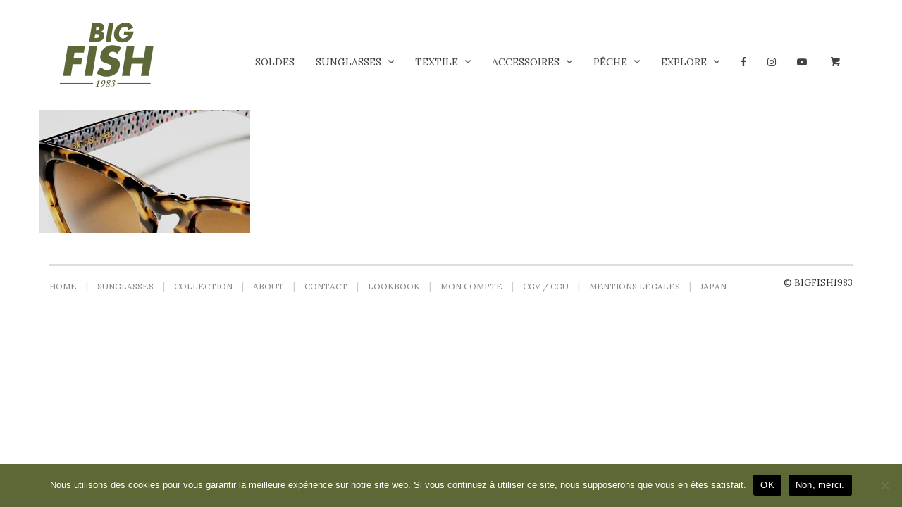

--- FILE ---
content_type: text/html; charset=UTF-8
request_url: https://www.bigfish1983.com/?attachment_id=2311
body_size: 16226
content:
<!DOCTYPE html>
<html lang="fr-FR">
<head>
	<meta charset="UTF-8">
	<meta http-equiv="X-UA-Compatible" content="IE=edge" />

	<meta name="viewport" content="width=device-width, initial-scale=1, maximum-scale=2, user-scalable=yes">

	<meta name='robots' content='index, follow, max-image-preview:large, max-snippet:-1, max-video-preview:-1' />
	<style>img:is([sizes="auto" i], [sizes^="auto," i]) { contain-intrinsic-size: 3000px 1500px }</style>
	
<!-- Google Tag Manager by PYS -->
    <script data-cfasync="false" data-pagespeed-no-defer>
	    window.dataLayerPYS = window.dataLayerPYS || [];
	</script>
<!-- End Google Tag Manager by PYS -->
	<!-- This site is optimized with the Yoast SEO plugin v25.5 - https://yoast.com/wordpress/plugins/seo/ -->
	<title>fario-01-green-bigfish1983-1200x700 - bigfish1983</title>
	<link rel="canonical" href="https://www.bigfish1983.com/" />
	<meta property="og:locale" content="fr_FR" />
	<meta property="og:type" content="article" />
	<meta property="og:title" content="fario-01-green-bigfish1983-1200x700 - bigfish1983" />
	<meta property="og:url" content="https://www.bigfish1983.com/" />
	<meta property="og:site_name" content="bigfish1983" />
	<meta property="og:image" content="https://www.bigfish1983.com" />
	<meta property="og:image:width" content="1200" />
	<meta property="og:image:height" content="700" />
	<meta property="og:image:type" content="image/jpeg" />
	<meta name="twitter:card" content="summary_large_image" />
	<script type="application/ld+json" class="yoast-schema-graph">{"@context":"https://schema.org","@graph":[{"@type":"WebPage","@id":"https://www.bigfish1983.com/","url":"https://www.bigfish1983.com/","name":"fario-01-green-bigfish1983-1200x700 - bigfish1983","isPartOf":{"@id":"https://www.bigfish1983.com/#website"},"primaryImageOfPage":{"@id":"https://www.bigfish1983.com/#primaryimage"},"image":{"@id":"https://www.bigfish1983.com/#primaryimage"},"thumbnailUrl":"https://www.bigfish1983.com/wp-content/uploads/2014/05/fario-01-green-bigfish1983-1200x700.jpg","datePublished":"2016-02-24T11:19:16+00:00","breadcrumb":{"@id":"https://www.bigfish1983.com/#breadcrumb"},"inLanguage":"fr-FR","potentialAction":[{"@type":"ReadAction","target":["https://www.bigfish1983.com/"]}]},{"@type":"ImageObject","inLanguage":"fr-FR","@id":"https://www.bigfish1983.com/#primaryimage","url":"https://www.bigfish1983.com/wp-content/uploads/2014/05/fario-01-green-bigfish1983-1200x700.jpg","contentUrl":"https://www.bigfish1983.com/wp-content/uploads/2014/05/fario-01-green-bigfish1983-1200x700.jpg","width":1200,"height":700},{"@type":"BreadcrumbList","@id":"https://www.bigfish1983.com/#breadcrumb","itemListElement":[{"@type":"ListItem","position":1,"name":"Accueil","item":"https://www.bigfish1983.com/"},{"@type":"ListItem","position":2,"name":"Fario Trout Round &#8211; Acétate Natural Turtle","item":"https://www.bigfish1983.com/produit/fario-trout-round-acetate-natural-turtle/"},{"@type":"ListItem","position":3,"name":"fario-01-green-bigfish1983-1200&#215;700"}]},{"@type":"WebSite","@id":"https://www.bigfish1983.com/#website","url":"https://www.bigfish1983.com/","name":"bigfish1983","description":"Vente de lunettes polarisantes et accessoires de pêche au leurre et mouche","potentialAction":[{"@type":"SearchAction","target":{"@type":"EntryPoint","urlTemplate":"https://www.bigfish1983.com/?s={search_term_string}"},"query-input":{"@type":"PropertyValueSpecification","valueRequired":true,"valueName":"search_term_string"}}],"inLanguage":"fr-FR"}]}</script>
	<!-- / Yoast SEO plugin. -->


<link rel='dns-prefetch' href='//fonts.googleapis.com' />
<link rel='dns-prefetch' href='//www.googletagmanager.com' />
		<!-- This site uses the Google Analytics by ExactMetrics plugin v8.11.1 - Using Analytics tracking - https://www.exactmetrics.com/ -->
							<script src="//www.googletagmanager.com/gtag/js?id=G-GVTR3MNWFJ"  data-cfasync="false" data-wpfc-render="false" type="text/javascript" async></script>
			<script data-cfasync="false" data-wpfc-render="false" type="text/javascript">
				var em_version = '8.11.1';
				var em_track_user = true;
				var em_no_track_reason = '';
								var ExactMetricsDefaultLocations = {"page_location":"https:\/\/www.bigfish1983.com\/?attachment_id=2311"};
								if ( typeof ExactMetricsPrivacyGuardFilter === 'function' ) {
					var ExactMetricsLocations = (typeof ExactMetricsExcludeQuery === 'object') ? ExactMetricsPrivacyGuardFilter( ExactMetricsExcludeQuery ) : ExactMetricsPrivacyGuardFilter( ExactMetricsDefaultLocations );
				} else {
					var ExactMetricsLocations = (typeof ExactMetricsExcludeQuery === 'object') ? ExactMetricsExcludeQuery : ExactMetricsDefaultLocations;
				}

								var disableStrs = [
										'ga-disable-G-GVTR3MNWFJ',
									];

				/* Function to detect opted out users */
				function __gtagTrackerIsOptedOut() {
					for (var index = 0; index < disableStrs.length; index++) {
						if (document.cookie.indexOf(disableStrs[index] + '=true') > -1) {
							return true;
						}
					}

					return false;
				}

				/* Disable tracking if the opt-out cookie exists. */
				if (__gtagTrackerIsOptedOut()) {
					for (var index = 0; index < disableStrs.length; index++) {
						window[disableStrs[index]] = true;
					}
				}

				/* Opt-out function */
				function __gtagTrackerOptout() {
					for (var index = 0; index < disableStrs.length; index++) {
						document.cookie = disableStrs[index] + '=true; expires=Thu, 31 Dec 2099 23:59:59 UTC; path=/';
						window[disableStrs[index]] = true;
					}
				}

				if ('undefined' === typeof gaOptout) {
					function gaOptout() {
						__gtagTrackerOptout();
					}
				}
								window.dataLayerPYS = window.dataLayerPYS || [];

				window.ExactMetricsDualTracker = {
					helpers: {},
					trackers: {},
				};
				if (em_track_user) {
					function __gtagDataLayer() {
						dataLayer.push(arguments);
					}

					function __gtagTracker(type, name, parameters) {
						if (!parameters) {
							parameters = {};
						}

						if (parameters.send_to) {
							__gtagDataLayer.apply(null, arguments);
							return;
						}

						if (type === 'event') {
														parameters.send_to = exactmetrics_frontend.v4_id;
							var hookName = name;
							if (typeof parameters['event_category'] !== 'undefined') {
								hookName = parameters['event_category'] + ':' + name;
							}

							if (typeof ExactMetricsDualTracker.trackers[hookName] !== 'undefined') {
								ExactMetricsDualTracker.trackers[hookName](parameters);
							} else {
								__gtagDataLayer('event', name, parameters);
							}
							
						} else {
							__gtagDataLayer.apply(null, arguments);
						}
					}

					__gtagTracker('js', new Date());
					__gtagTracker('set', {
						'developer_id.dNDMyYj': true,
											});
					if ( ExactMetricsLocations.page_location ) {
						__gtagTracker('set', ExactMetricsLocations);
					}
										__gtagTracker('config', 'G-GVTR3MNWFJ', {"forceSSL":"true"} );
										window.gtag = __gtagTracker;										(function () {
						/* https://developers.google.com/analytics/devguides/collection/analyticsjs/ */
						/* ga and __gaTracker compatibility shim. */
						var noopfn = function () {
							return null;
						};
						var newtracker = function () {
							return new Tracker();
						};
						var Tracker = function () {
							return null;
						};
						var p = Tracker.prototype;
						p.get = noopfn;
						p.set = noopfn;
						p.send = function () {
							var args = Array.prototype.slice.call(arguments);
							args.unshift('send');
							__gaTracker.apply(null, args);
						};
						var __gaTracker = function () {
							var len = arguments.length;
							if (len === 0) {
								return;
							}
							var f = arguments[len - 1];
							if (typeof f !== 'object' || f === null || typeof f.hitCallback !== 'function') {
								if ('send' === arguments[0]) {
									var hitConverted, hitObject = false, action;
									if ('event' === arguments[1]) {
										if ('undefined' !== typeof arguments[3]) {
											hitObject = {
												'eventAction': arguments[3],
												'eventCategory': arguments[2],
												'eventLabel': arguments[4],
												'value': arguments[5] ? arguments[5] : 1,
											}
										}
									}
									if ('pageview' === arguments[1]) {
										if ('undefined' !== typeof arguments[2]) {
											hitObject = {
												'eventAction': 'page_view',
												'page_path': arguments[2],
											}
										}
									}
									if (typeof arguments[2] === 'object') {
										hitObject = arguments[2];
									}
									if (typeof arguments[5] === 'object') {
										Object.assign(hitObject, arguments[5]);
									}
									if ('undefined' !== typeof arguments[1].hitType) {
										hitObject = arguments[1];
										if ('pageview' === hitObject.hitType) {
											hitObject.eventAction = 'page_view';
										}
									}
									if (hitObject) {
										action = 'timing' === arguments[1].hitType ? 'timing_complete' : hitObject.eventAction;
										hitConverted = mapArgs(hitObject);
										__gtagTracker('event', action, hitConverted);
									}
								}
								return;
							}

							function mapArgs(args) {
								var arg, hit = {};
								var gaMap = {
									'eventCategory': 'event_category',
									'eventAction': 'event_action',
									'eventLabel': 'event_label',
									'eventValue': 'event_value',
									'nonInteraction': 'non_interaction',
									'timingCategory': 'event_category',
									'timingVar': 'name',
									'timingValue': 'value',
									'timingLabel': 'event_label',
									'page': 'page_path',
									'location': 'page_location',
									'title': 'page_title',
									'referrer' : 'page_referrer',
								};
								for (arg in args) {
																		if (!(!args.hasOwnProperty(arg) || !gaMap.hasOwnProperty(arg))) {
										hit[gaMap[arg]] = args[arg];
									} else {
										hit[arg] = args[arg];
									}
								}
								return hit;
							}

							try {
								f.hitCallback();
							} catch (ex) {
							}
						};
						__gaTracker.create = newtracker;
						__gaTracker.getByName = newtracker;
						__gaTracker.getAll = function () {
							return [];
						};
						__gaTracker.remove = noopfn;
						__gaTracker.loaded = true;
						window['__gaTracker'] = __gaTracker;
					})();
									} else {
										console.log("");
					(function () {
						function __gtagTracker() {
							return null;
						}

						window['__gtagTracker'] = __gtagTracker;
						window['gtag'] = __gtagTracker;
					})();
									}
			</script>
							<!-- / Google Analytics by ExactMetrics -->
		<script type="text/javascript">
/* <![CDATA[ */
window._wpemojiSettings = {"baseUrl":"https:\/\/s.w.org\/images\/core\/emoji\/16.0.1\/72x72\/","ext":".png","svgUrl":"https:\/\/s.w.org\/images\/core\/emoji\/16.0.1\/svg\/","svgExt":".svg","source":{"concatemoji":"https:\/\/www.bigfish1983.com\/wp-includes\/js\/wp-emoji-release.min.js?ver=6.8.3"}};
/*! This file is auto-generated */
!function(s,n){var o,i,e;function c(e){try{var t={supportTests:e,timestamp:(new Date).valueOf()};sessionStorage.setItem(o,JSON.stringify(t))}catch(e){}}function p(e,t,n){e.clearRect(0,0,e.canvas.width,e.canvas.height),e.fillText(t,0,0);var t=new Uint32Array(e.getImageData(0,0,e.canvas.width,e.canvas.height).data),a=(e.clearRect(0,0,e.canvas.width,e.canvas.height),e.fillText(n,0,0),new Uint32Array(e.getImageData(0,0,e.canvas.width,e.canvas.height).data));return t.every(function(e,t){return e===a[t]})}function u(e,t){e.clearRect(0,0,e.canvas.width,e.canvas.height),e.fillText(t,0,0);for(var n=e.getImageData(16,16,1,1),a=0;a<n.data.length;a++)if(0!==n.data[a])return!1;return!0}function f(e,t,n,a){switch(t){case"flag":return n(e,"\ud83c\udff3\ufe0f\u200d\u26a7\ufe0f","\ud83c\udff3\ufe0f\u200b\u26a7\ufe0f")?!1:!n(e,"\ud83c\udde8\ud83c\uddf6","\ud83c\udde8\u200b\ud83c\uddf6")&&!n(e,"\ud83c\udff4\udb40\udc67\udb40\udc62\udb40\udc65\udb40\udc6e\udb40\udc67\udb40\udc7f","\ud83c\udff4\u200b\udb40\udc67\u200b\udb40\udc62\u200b\udb40\udc65\u200b\udb40\udc6e\u200b\udb40\udc67\u200b\udb40\udc7f");case"emoji":return!a(e,"\ud83e\udedf")}return!1}function g(e,t,n,a){var r="undefined"!=typeof WorkerGlobalScope&&self instanceof WorkerGlobalScope?new OffscreenCanvas(300,150):s.createElement("canvas"),o=r.getContext("2d",{willReadFrequently:!0}),i=(o.textBaseline="top",o.font="600 32px Arial",{});return e.forEach(function(e){i[e]=t(o,e,n,a)}),i}function t(e){var t=s.createElement("script");t.src=e,t.defer=!0,s.head.appendChild(t)}"undefined"!=typeof Promise&&(o="wpEmojiSettingsSupports",i=["flag","emoji"],n.supports={everything:!0,everythingExceptFlag:!0},e=new Promise(function(e){s.addEventListener("DOMContentLoaded",e,{once:!0})}),new Promise(function(t){var n=function(){try{var e=JSON.parse(sessionStorage.getItem(o));if("object"==typeof e&&"number"==typeof e.timestamp&&(new Date).valueOf()<e.timestamp+604800&&"object"==typeof e.supportTests)return e.supportTests}catch(e){}return null}();if(!n){if("undefined"!=typeof Worker&&"undefined"!=typeof OffscreenCanvas&&"undefined"!=typeof URL&&URL.createObjectURL&&"undefined"!=typeof Blob)try{var e="postMessage("+g.toString()+"("+[JSON.stringify(i),f.toString(),p.toString(),u.toString()].join(",")+"));",a=new Blob([e],{type:"text/javascript"}),r=new Worker(URL.createObjectURL(a),{name:"wpTestEmojiSupports"});return void(r.onmessage=function(e){c(n=e.data),r.terminate(),t(n)})}catch(e){}c(n=g(i,f,p,u))}t(n)}).then(function(e){for(var t in e)n.supports[t]=e[t],n.supports.everything=n.supports.everything&&n.supports[t],"flag"!==t&&(n.supports.everythingExceptFlag=n.supports.everythingExceptFlag&&n.supports[t]);n.supports.everythingExceptFlag=n.supports.everythingExceptFlag&&!n.supports.flag,n.DOMReady=!1,n.readyCallback=function(){n.DOMReady=!0}}).then(function(){return e}).then(function(){var e;n.supports.everything||(n.readyCallback(),(e=n.source||{}).concatemoji?t(e.concatemoji):e.wpemoji&&e.twemoji&&(t(e.twemoji),t(e.wpemoji)))}))}((window,document),window._wpemojiSettings);
/* ]]> */
</script>
    <style>

    .laborator-admin-bar-menu {
        position: relative !important;
        display: inline-block;
        width: 16px !important;
        height: 16px !important;
        background: url(https://www.bigfish1983.com/wp-content/themes/oxygen/assets/images/laborator-icon.png) no-repeat 0px 0px !important;
        background-size: 16px !important;
        margin-right: 8px !important;
        top: 3px !important;
    }

    .rtl .laborator-admin-bar-menu {
        margin-left: 8px !important;
        margin-right: 0;
    }

    #wp-admin-bar-laborator-options:hover .laborator-admin-bar-menu {
        background-position: 0 -32px !important;
    }

    .laborator-admin-bar-menu:before {
        display: none !important;
    }

    #toplevel_page_laborator_options .wp-menu-image {
        background: url(https://www.bigfish1983.com/wp-content/themes/oxygen/assets/images/laborator-icon.png) no-repeat 11px 8px !important;
        background-size: 16px !important;
    }

    #toplevel_page_laborator_options .wp-menu-image:before {
        display: none;
    }

    #toplevel_page_laborator_options .wp-menu-image img {
        display: none;
    }

    #toplevel_page_laborator_options:hover .wp-menu-image, #toplevel_page_laborator_options.wp-has-current-submenu .wp-menu-image {
        background-position: 11px -24px !important;
    }

    </style><link rel='stylesheet' id='sbi_styles-css' href='https://www.bigfish1983.com/wp-content/plugins/instagram-feed/css/sbi-styles.min.css?ver=6.5.1' type='text/css' media='all' />
<style id='wp-emoji-styles-inline-css' type='text/css'>

	img.wp-smiley, img.emoji {
		display: inline !important;
		border: none !important;
		box-shadow: none !important;
		height: 1em !important;
		width: 1em !important;
		margin: 0 0.07em !important;
		vertical-align: -0.1em !important;
		background: none !important;
		padding: 0 !important;
	}
</style>
<link rel='stylesheet' id='wp-block-library-css' href='https://www.bigfish1983.com/wp-includes/css/dist/block-library/style.min.css?ver=6.8.3' type='text/css' media='all' />
<style id='classic-theme-styles-inline-css' type='text/css'>
/*! This file is auto-generated */
.wp-block-button__link{color:#fff;background-color:#32373c;border-radius:9999px;box-shadow:none;text-decoration:none;padding:calc(.667em + 2px) calc(1.333em + 2px);font-size:1.125em}.wp-block-file__button{background:#32373c;color:#fff;text-decoration:none}
</style>
<style id='global-styles-inline-css' type='text/css'>
:root{--wp--preset--aspect-ratio--square: 1;--wp--preset--aspect-ratio--4-3: 4/3;--wp--preset--aspect-ratio--3-4: 3/4;--wp--preset--aspect-ratio--3-2: 3/2;--wp--preset--aspect-ratio--2-3: 2/3;--wp--preset--aspect-ratio--16-9: 16/9;--wp--preset--aspect-ratio--9-16: 9/16;--wp--preset--color--black: #000000;--wp--preset--color--cyan-bluish-gray: #abb8c3;--wp--preset--color--white: #ffffff;--wp--preset--color--pale-pink: #f78da7;--wp--preset--color--vivid-red: #cf2e2e;--wp--preset--color--luminous-vivid-orange: #ff6900;--wp--preset--color--luminous-vivid-amber: #fcb900;--wp--preset--color--light-green-cyan: #7bdcb5;--wp--preset--color--vivid-green-cyan: #00d084;--wp--preset--color--pale-cyan-blue: #8ed1fc;--wp--preset--color--vivid-cyan-blue: #0693e3;--wp--preset--color--vivid-purple: #9b51e0;--wp--preset--gradient--vivid-cyan-blue-to-vivid-purple: linear-gradient(135deg,rgba(6,147,227,1) 0%,rgb(155,81,224) 100%);--wp--preset--gradient--light-green-cyan-to-vivid-green-cyan: linear-gradient(135deg,rgb(122,220,180) 0%,rgb(0,208,130) 100%);--wp--preset--gradient--luminous-vivid-amber-to-luminous-vivid-orange: linear-gradient(135deg,rgba(252,185,0,1) 0%,rgba(255,105,0,1) 100%);--wp--preset--gradient--luminous-vivid-orange-to-vivid-red: linear-gradient(135deg,rgba(255,105,0,1) 0%,rgb(207,46,46) 100%);--wp--preset--gradient--very-light-gray-to-cyan-bluish-gray: linear-gradient(135deg,rgb(238,238,238) 0%,rgb(169,184,195) 100%);--wp--preset--gradient--cool-to-warm-spectrum: linear-gradient(135deg,rgb(74,234,220) 0%,rgb(151,120,209) 20%,rgb(207,42,186) 40%,rgb(238,44,130) 60%,rgb(251,105,98) 80%,rgb(254,248,76) 100%);--wp--preset--gradient--blush-light-purple: linear-gradient(135deg,rgb(255,206,236) 0%,rgb(152,150,240) 100%);--wp--preset--gradient--blush-bordeaux: linear-gradient(135deg,rgb(254,205,165) 0%,rgb(254,45,45) 50%,rgb(107,0,62) 100%);--wp--preset--gradient--luminous-dusk: linear-gradient(135deg,rgb(255,203,112) 0%,rgb(199,81,192) 50%,rgb(65,88,208) 100%);--wp--preset--gradient--pale-ocean: linear-gradient(135deg,rgb(255,245,203) 0%,rgb(182,227,212) 50%,rgb(51,167,181) 100%);--wp--preset--gradient--electric-grass: linear-gradient(135deg,rgb(202,248,128) 0%,rgb(113,206,126) 100%);--wp--preset--gradient--midnight: linear-gradient(135deg,rgb(2,3,129) 0%,rgb(40,116,252) 100%);--wp--preset--font-size--small: 13px;--wp--preset--font-size--medium: 20px;--wp--preset--font-size--large: 36px;--wp--preset--font-size--x-large: 42px;--wp--preset--spacing--20: 0.44rem;--wp--preset--spacing--30: 0.67rem;--wp--preset--spacing--40: 1rem;--wp--preset--spacing--50: 1.5rem;--wp--preset--spacing--60: 2.25rem;--wp--preset--spacing--70: 3.38rem;--wp--preset--spacing--80: 5.06rem;--wp--preset--shadow--natural: 6px 6px 9px rgba(0, 0, 0, 0.2);--wp--preset--shadow--deep: 12px 12px 50px rgba(0, 0, 0, 0.4);--wp--preset--shadow--sharp: 6px 6px 0px rgba(0, 0, 0, 0.2);--wp--preset--shadow--outlined: 6px 6px 0px -3px rgba(255, 255, 255, 1), 6px 6px rgba(0, 0, 0, 1);--wp--preset--shadow--crisp: 6px 6px 0px rgba(0, 0, 0, 1);}:where(.is-layout-flex){gap: 0.5em;}:where(.is-layout-grid){gap: 0.5em;}body .is-layout-flex{display: flex;}.is-layout-flex{flex-wrap: wrap;align-items: center;}.is-layout-flex > :is(*, div){margin: 0;}body .is-layout-grid{display: grid;}.is-layout-grid > :is(*, div){margin: 0;}:where(.wp-block-columns.is-layout-flex){gap: 2em;}:where(.wp-block-columns.is-layout-grid){gap: 2em;}:where(.wp-block-post-template.is-layout-flex){gap: 1.25em;}:where(.wp-block-post-template.is-layout-grid){gap: 1.25em;}.has-black-color{color: var(--wp--preset--color--black) !important;}.has-cyan-bluish-gray-color{color: var(--wp--preset--color--cyan-bluish-gray) !important;}.has-white-color{color: var(--wp--preset--color--white) !important;}.has-pale-pink-color{color: var(--wp--preset--color--pale-pink) !important;}.has-vivid-red-color{color: var(--wp--preset--color--vivid-red) !important;}.has-luminous-vivid-orange-color{color: var(--wp--preset--color--luminous-vivid-orange) !important;}.has-luminous-vivid-amber-color{color: var(--wp--preset--color--luminous-vivid-amber) !important;}.has-light-green-cyan-color{color: var(--wp--preset--color--light-green-cyan) !important;}.has-vivid-green-cyan-color{color: var(--wp--preset--color--vivid-green-cyan) !important;}.has-pale-cyan-blue-color{color: var(--wp--preset--color--pale-cyan-blue) !important;}.has-vivid-cyan-blue-color{color: var(--wp--preset--color--vivid-cyan-blue) !important;}.has-vivid-purple-color{color: var(--wp--preset--color--vivid-purple) !important;}.has-black-background-color{background-color: var(--wp--preset--color--black) !important;}.has-cyan-bluish-gray-background-color{background-color: var(--wp--preset--color--cyan-bluish-gray) !important;}.has-white-background-color{background-color: var(--wp--preset--color--white) !important;}.has-pale-pink-background-color{background-color: var(--wp--preset--color--pale-pink) !important;}.has-vivid-red-background-color{background-color: var(--wp--preset--color--vivid-red) !important;}.has-luminous-vivid-orange-background-color{background-color: var(--wp--preset--color--luminous-vivid-orange) !important;}.has-luminous-vivid-amber-background-color{background-color: var(--wp--preset--color--luminous-vivid-amber) !important;}.has-light-green-cyan-background-color{background-color: var(--wp--preset--color--light-green-cyan) !important;}.has-vivid-green-cyan-background-color{background-color: var(--wp--preset--color--vivid-green-cyan) !important;}.has-pale-cyan-blue-background-color{background-color: var(--wp--preset--color--pale-cyan-blue) !important;}.has-vivid-cyan-blue-background-color{background-color: var(--wp--preset--color--vivid-cyan-blue) !important;}.has-vivid-purple-background-color{background-color: var(--wp--preset--color--vivid-purple) !important;}.has-black-border-color{border-color: var(--wp--preset--color--black) !important;}.has-cyan-bluish-gray-border-color{border-color: var(--wp--preset--color--cyan-bluish-gray) !important;}.has-white-border-color{border-color: var(--wp--preset--color--white) !important;}.has-pale-pink-border-color{border-color: var(--wp--preset--color--pale-pink) !important;}.has-vivid-red-border-color{border-color: var(--wp--preset--color--vivid-red) !important;}.has-luminous-vivid-orange-border-color{border-color: var(--wp--preset--color--luminous-vivid-orange) !important;}.has-luminous-vivid-amber-border-color{border-color: var(--wp--preset--color--luminous-vivid-amber) !important;}.has-light-green-cyan-border-color{border-color: var(--wp--preset--color--light-green-cyan) !important;}.has-vivid-green-cyan-border-color{border-color: var(--wp--preset--color--vivid-green-cyan) !important;}.has-pale-cyan-blue-border-color{border-color: var(--wp--preset--color--pale-cyan-blue) !important;}.has-vivid-cyan-blue-border-color{border-color: var(--wp--preset--color--vivid-cyan-blue) !important;}.has-vivid-purple-border-color{border-color: var(--wp--preset--color--vivid-purple) !important;}.has-vivid-cyan-blue-to-vivid-purple-gradient-background{background: var(--wp--preset--gradient--vivid-cyan-blue-to-vivid-purple) !important;}.has-light-green-cyan-to-vivid-green-cyan-gradient-background{background: var(--wp--preset--gradient--light-green-cyan-to-vivid-green-cyan) !important;}.has-luminous-vivid-amber-to-luminous-vivid-orange-gradient-background{background: var(--wp--preset--gradient--luminous-vivid-amber-to-luminous-vivid-orange) !important;}.has-luminous-vivid-orange-to-vivid-red-gradient-background{background: var(--wp--preset--gradient--luminous-vivid-orange-to-vivid-red) !important;}.has-very-light-gray-to-cyan-bluish-gray-gradient-background{background: var(--wp--preset--gradient--very-light-gray-to-cyan-bluish-gray) !important;}.has-cool-to-warm-spectrum-gradient-background{background: var(--wp--preset--gradient--cool-to-warm-spectrum) !important;}.has-blush-light-purple-gradient-background{background: var(--wp--preset--gradient--blush-light-purple) !important;}.has-blush-bordeaux-gradient-background{background: var(--wp--preset--gradient--blush-bordeaux) !important;}.has-luminous-dusk-gradient-background{background: var(--wp--preset--gradient--luminous-dusk) !important;}.has-pale-ocean-gradient-background{background: var(--wp--preset--gradient--pale-ocean) !important;}.has-electric-grass-gradient-background{background: var(--wp--preset--gradient--electric-grass) !important;}.has-midnight-gradient-background{background: var(--wp--preset--gradient--midnight) !important;}.has-small-font-size{font-size: var(--wp--preset--font-size--small) !important;}.has-medium-font-size{font-size: var(--wp--preset--font-size--medium) !important;}.has-large-font-size{font-size: var(--wp--preset--font-size--large) !important;}.has-x-large-font-size{font-size: var(--wp--preset--font-size--x-large) !important;}
:where(.wp-block-post-template.is-layout-flex){gap: 1.25em;}:where(.wp-block-post-template.is-layout-grid){gap: 1.25em;}
:where(.wp-block-columns.is-layout-flex){gap: 2em;}:where(.wp-block-columns.is-layout-grid){gap: 2em;}
:root :where(.wp-block-pullquote){font-size: 1.5em;line-height: 1.6;}
</style>
<link rel='stylesheet' id='cookie-notice-front-css' href='https://www.bigfish1983.com/wp-content/plugins/cookie-notice/css/front.min.css?ver=2.5.7' type='text/css' media='all' />
<style id='woocommerce-inline-inline-css' type='text/css'>
.woocommerce form .form-row .required { visibility: visible; }
</style>
<link rel='stylesheet' id='brands-styles-css' href='https://www.bigfish1983.com/wp-content/plugins/woocommerce/assets/css/brands.css?ver=10.0.5' type='text/css' media='all' />
<link rel='stylesheet' id='boostrap-css' href='https://www.bigfish1983.com/wp-content/themes/oxygen/assets/css/bootstrap.css' type='text/css' media='all' />
<link rel='stylesheet' id='oxygen-main-css' href='https://www.bigfish1983.com/wp-content/themes/oxygen/assets/css/oxygen.css?ver=5.19' type='text/css' media='all' />
<link rel='stylesheet' id='entypo-css' href='https://www.bigfish1983.com/wp-content/themes/oxygen/assets/fonts/entypo/css/fontello.css' type='text/css' media='all' />
<link rel='stylesheet' id='font-awesome-css' href='https://www.bigfish1983.com/wp-content/themes/oxygen/assets/fonts/font-awesome/css/font-awesome.min.css' type='text/css' media='all' />
<link rel='stylesheet' id='style-css' href='https://www.bigfish1983.com/wp-content/themes/oxygen/style.css?ver=5.19' type='text/css' media='all' />
<link rel='stylesheet' id='custom-style-css' href='https://www.bigfish1983.com/wp-content/themes/oxygen/assets/css/custom-skin.css?ver=5.19' type='text/css' media='all' />
<link rel='stylesheet' id='primary-font-css' href='https://fonts.googleapis.com/css?family=Lora%3A300italic%2C400italic%2C700italic%2C300%2C400%2C700&#038;display=swap&#038;ver=6.8.3' type='text/css' media='all' />
<link rel='stylesheet' id='heading-font-css' href='https://fonts.googleapis.com/css?family=Lora%3A300italic%2C400italic%2C700italic%2C300%2C400%2C700&#038;display=swap&#038;ver=6.8.3' type='text/css' media='all' />
    <style>        .primary-font, body, p, .single-post #comments .comment-body .comment-content {        font-family: "Lora", Helvetica, Arial, sans-serif;    }            .heading-font, .dropdown, .select-wrapper .select-placeholder, .contact-store .address-content p, .nav, .navbar-blue, .top-first .left-widget, body h1, body h2, body h3, body h4, body h5, body h6, h1, h2, h3, h4, h5, h6, h7, a, label, th, .oswald, .banner .button_outer .button_inner .banner-content strong, nav.pagination .nav-links .page-numbers, footer.footer_widgets .widget_laborator_subscribe #subscribe_now, footer.footer_widgets .widget_search #searchsubmit, footer .footer_main .footer-nav ul li a, footer .footer_main .footer-columns, .header-cart .cart-items .no-items, .header-cart .cart-items .woocommerce-mini-cart__empty-message, .header-cart .cart-items .cart-item .details .price-quantity, .search-results-header .row .search-box input, .sidebar h3, .widget_recent_reviews .product_list_widget li .reviewer, .price_slider_wrapper .price_slider_amount .button, .widget_shopping_cart_content .buttons .button, .blog .blog-post .blog_content h2, .blog .blog-post .blog_content .post-meta .blog_date, .blog .single_post .post_img .loading, .blog .single_post .post_details .author_text, .blog .single_post .post-content h1, .blog .single_post .post-content h2, .blog .single_post .post-content h3, .blog .single_post .post-content h4, .blog .single_post .post-content h5, .blog .single_post .post-content blockquote, .blog .single_post .post-content blockquote p, .blog .single_post .post-content blockquote cite, .single-post #comments h3, .single-post #comments .comment-body--details, .single-post .comment-reply-title, .ribbon .ribbon-content, .btn, .tooltip, .price, .amount, .cart-sub-total, .page-container .wpb_content_element blockquote strong, .page-container .lab_wpb_products_carousel.products-hidden .products-loading .loader strong, .page-container .lab_wpb_blog_posts .blog-posts .blog-post .post .date, .page-container .vc_separator.double-bordered-thick h4, .page-container .vc_separator.double-bordered-thin h4, .page-container .vc_separator.double-bordered h4, .page-container .vc_separator.one-line-border h4, .lab_wpb_banner_2 .title, .lab_wpb_testimonials .testimonials-inner .testimonial-entry .testimonial-blockquote, .woocommerce .woocommerce-products-header .small-title, .woocommerce .woocommerce-result-count, .woocommerce .products .type-product .adding-to-cart .loader strong, .woocommerce .products .type-cross-sells, .woocommerce .shop-categories .product-category .woocommerce-loop-category__title span, .woocommerce.single-product .woocommerce-tabs .tabs > li a, .woocommerce.single-product .woocommerce-tabs .description-tab h1, .woocommerce.single-product .woocommerce-tabs .description-tab h2, .woocommerce.single-product .woocommerce-tabs .description-tab h3, .woocommerce.single-product .woocommerce-tabs .description-tab h4, .woocommerce.single-product .woocommerce-tabs .description-tab h5, .woocommerce.single-product .woocommerce-tabs .description-tab blockquote, .woocommerce.single-product .woocommerce-tabs .description-tab blockquote p, .woocommerce.single-product .woocommerce-tabs .description-tab blockquote cite, .woocommerce.single-product .woocommerce-Reviews .woocommerce-Reviews-title, .woocommerce.single-product .woocommerce-Reviews .commentlist .comment_container .meta, .woocommerce.single-product #review_form .comment-reply-title, .woocommerce .summary .product_meta, .woocommerce .summary .price, .woocommerce .summary .stock, .woocommerce .quantity input.qty, .woocommerce .cart-wrapper .cart-collaterals h2, .woocommerce .cart-wrapper .cart-collaterals .cart-coupon .coupon .button, .woocommerce .cart_totals .shop_table td, .woocommerce .cart_totals .shop_table th, .woocommerce .shop_table.cart .cart_item, .woocommerce .shop_table.woocommerce-checkout-review-order-table td, .woocommerce .shop_table.woocommerce-checkout-review-order-table th, .woocommerce .shop_table.order_details td, .woocommerce .shop_table.order_details th, .woocommerce .shop_table.woocommerce-orders-table tr, .woocommerce .shipping-calculator-container .shipping-calculator-form .button, .woocommerce form.woocommerce-checkout #place_order, .woocommerce .section-title, .woocommerce-order-received .woocommerce-order .woocommerce-order-overview li, .woocommerce-account .account-wrapper .woocommerce-MyAccount-navigation ul, .woocommerce-notice, .lab_wpb_lookbook_carousel .lookbook-carousel .product-item .lookbook-hover-info .lookbook-inner-content .title, .lab_wpb_lookbook_carousel .lookbook-carousel .product-item .lookbook-hover-info .lookbook-inner-content .price-and-add-to-cart .price > .amount, .lab_wpb_lookbook_carousel .lookbook-carousel .product-item .lookbook-hover-info .lookbook-inner-content .price-and-add-to-cart .price ins, .woocommerce .login-form-wrapper h2, .woocommerce form.woocommerce-checkout #order_review_heading, .woocommerce form.woocommerce-checkout .woocommerce-billing-fields h3, .woocommerce form.woocommerce-checkout .woocommerce-shipping-fields h3, .woocommerce form.woocommerce-checkout .checkout-payment-method-title h3, .woocommerce .addresses .woocommerce-column__title, .woocommerce .addresses .title h3, .woocommerce #customer_login.col2-set .woocommerce-column__title, .woocommerce #customer_login.col2-set .title h3, .woocommerce #customer_login.col2-set h2, .woocommerce-order-received .woocommerce-order .bacs-wrapper .wc-bacs-bank-details-heading, .woocommerce-order-received .woocommerce-order .bacs-wrapper .wc-bacs-bank-details-account-name, .woocommerce-order-received .woocommerce-order .woocommerce-order-details .woocommerce-order-details__title, .woocommerce-account .woocommerce-order-details .woocommerce-order-details__title, .woocommerce-account .woocommerce-EditAccountForm fieldset legend, .woocommerce-order-pay #order_review h1, .woocommerce-order-pay #order_review .checkout-payment-method-title h3, .woocommerce-edit-address .woocommerce-MyAccount-content form > h3, .woocommerce-info, .woocommerce-message, .woocommerce-error {        font-family: "Lora", Helvetica, Arial, sans-serif;    }                .paragraph-font-size, p, .select-wrapper .select-placeholder, .main-sidebar ul.nav .sub-menu li > a, .top-first .breadcrumbs, .top-first .breadcrumbs > span:last-child, .oxygen-top-menu > .wrapper > .top-menu > .main .tl-header .sec-nav .sec-nav-menu > li a, .oxygen-top-menu > .wrapper > .main-menu-top > .main .main-menu-env .nav > li > a, .oxygen-top-menu > .wrapper > .main-menu-top > .main .main-menu-env .nav > li .sub-menu > li > a, .oxygen-top-menu > .wrapper > .main-menu-top > .main .main-menu-env .nav > li.has-sub > a:after, .oxygen-top-menu > .wrapper > .main-menu-top > .main .main-menu-env .nav > li.menu-item-has-children > a:after, .oxygen-top-menu > .wrapper > .top-menu-centered > .main .navs .main-menu-env .nav > li > a, .oxygen-top-menu > .wrapper > .top-menu-centered > .main .navs .main-menu-env .nav > li .sub-menu > li > a, .oxygen-top-menu > .wrapper > .top-menu-centered > .main .navs .main-menu-env .nav > li.has-sub > a:after, .oxygen-top-menu > .wrapper > .top-menu-centered > .main .navs .main-menu-env .nav > li.menu-item-has-children > a:after, .oxygen-top-menu > .wrapper > .top-menu-centered > .main .navs .sec-nav-menu > li a, .accordion .accordion-body, .drop-down .form-dropdown li a, .feature-tab.feature-tab-type-1 .description, .feature-tab.feature-tab-type-2 .description, footer.footer_widgets p, body .search-results .search-entry .title, .widget_recent_comments .recentcomments, .widget_recent_comments .recentcomments a, .widget_recent_comments .recentcomments a.url, .widget_text .textwidget, .widget_shopping_cart_content .total .amount, .widget_rss ul li .rssSummary, .blog .blog-post .blog_content p, .blog .blog-post .blog_content .post-meta, .blog .single_post .post_details, .blog .single_post .post_details > h3, .blog .single_post .post_details .author_about, .page-container .wpb_tabs.wpb_content_element .wpb_tour_tabs_wrapper .wpb_tabs_nav li a, .page-container .vc_tta-tabs.vc_tta-style-theme-styled .vc_tta-tabs-list li a, .page-container .wpb_accordion.wpb_content_element .wpb_accordion_wrapper .wpb_accordion_section .wpb_accordion_header, .page-container .wpb_alert, .page-container .wpb_content_element blockquote, .page-container .lab_wpb_blog_posts .blog-posts .blog-post .post .content p, .woocommerce .summary .stock, .woocommerce .summary .variations_form .variations .label label, .woocommerce .summary .group_table .woocommerce-grouped-product-list-item__price del, .woocommerce .summary .group_table .woocommerce-grouped-product-list-item__price del .amount, .woocommerce .quantity input.qty, .loader strong, .lab_wpb_lookbook_carousel .lookbook-carousel .product-item .lookbook-hover-info .lookbook-inner-content .posted_in, .mobile-menu .cart-items span {        font-size: 14px;    }        </style>    <script type="text/javascript">
		var ajaxurl = ajaxurl || 'https://www.bigfish1983.com/wp-admin/admin-ajax.php';
    </script>
	<script type="text/javascript" src="https://www.bigfish1983.com/wp-content/plugins/google-analytics-dashboard-for-wp/assets/js/frontend-gtag.min.js?ver=8.11.1" id="exactmetrics-frontend-script-js" async="async" data-wp-strategy="async"></script>
<script data-cfasync="false" data-wpfc-render="false" type="text/javascript" id='exactmetrics-frontend-script-js-extra'>/* <![CDATA[ */
var exactmetrics_frontend = {"js_events_tracking":"true","download_extensions":"zip,mp3,mpeg,pdf,docx,pptx,xlsx,rar","inbound_paths":"[{\"path\":\"\\\/go\\\/\",\"label\":\"affiliate\"},{\"path\":\"\\\/recommend\\\/\",\"label\":\"affiliate\"}]","home_url":"https:\/\/www.bigfish1983.com","hash_tracking":"false","v4_id":"G-GVTR3MNWFJ"};/* ]]> */
</script>
<script type="text/javascript" src="https://www.bigfish1983.com/wp-includes/js/jquery/jquery.min.js?ver=3.7.1" id="jquery-core-js"></script>
<script type="text/javascript" src="https://www.bigfish1983.com/wp-includes/js/jquery/jquery-migrate.min.js?ver=3.4.1" id="jquery-migrate-js"></script>
<script type="text/javascript" src="https://www.bigfish1983.com/wp-content/plugins/woocommerce/assets/js/jquery-blockui/jquery.blockUI.min.js?ver=2.7.0-wc.10.0.5" id="jquery-blockui-js" data-wp-strategy="defer"></script>
<script type="text/javascript" id="wc-add-to-cart-js-extra">
/* <![CDATA[ */
var wc_add_to_cart_params = {"ajax_url":"\/wp-admin\/admin-ajax.php","wc_ajax_url":"\/?wc-ajax=%%endpoint%%","i18n_view_cart":"Voir le panier","cart_url":"https:\/\/www.bigfish1983.com\/panier\/","is_cart":"","cart_redirect_after_add":"no"};
/* ]]> */
</script>
<script type="text/javascript" src="https://www.bigfish1983.com/wp-content/plugins/woocommerce/assets/js/frontend/add-to-cart.min.js?ver=10.0.5" id="wc-add-to-cart-js" data-wp-strategy="defer"></script>
<script type="text/javascript" src="https://www.bigfish1983.com/wp-content/plugins/woocommerce/assets/js/js-cookie/js.cookie.min.js?ver=2.1.4-wc.10.0.5" id="js-cookie-js" defer="defer" data-wp-strategy="defer"></script>
<script type="text/javascript" id="woocommerce-js-extra">
/* <![CDATA[ */
var woocommerce_params = {"ajax_url":"\/wp-admin\/admin-ajax.php","wc_ajax_url":"\/?wc-ajax=%%endpoint%%","i18n_password_show":"Afficher le mot de passe","i18n_password_hide":"Masquer le mot de passe"};
/* ]]> */
</script>
<script type="text/javascript" src="https://www.bigfish1983.com/wp-content/plugins/woocommerce/assets/js/frontend/woocommerce.min.js?ver=10.0.5" id="woocommerce-js" defer="defer" data-wp-strategy="defer"></script>
<script type="text/javascript" src="https://www.bigfish1983.com/wp-content/plugins/js_composer/assets/js/vendors/woocommerce-add-to-cart.js?ver=6.1" id="vc_woocommerce-add-to-cart-js-js"></script>
<script type="text/javascript" src="https://www.bigfish1983.com/wp-includes/js/dist/hooks.min.js?ver=4d63a3d491d11ffd8ac6" id="wp-hooks-js"></script>
<script type="text/javascript" id="wpm-js-extra">
/* <![CDATA[ */
var wpm = {"ajax_url":"https:\/\/www.bigfish1983.com\/wp-admin\/admin-ajax.php","root":"https:\/\/www.bigfish1983.com\/wp-json\/","nonce_wp_rest":"0b4fd79ab8","nonce_ajax":"cef66cf591"};
/* ]]> */
</script>
<script type="text/javascript" src="https://www.bigfish1983.com/wp-content/plugins/woocommerce-google-adwords-conversion-tracking-tag/js/public/wpm-public.p1.min.js?ver=1.49.1" id="wpm-js"></script>
<link rel="https://api.w.org/" href="https://www.bigfish1983.com/wp-json/" /><link rel="alternate" title="JSON" type="application/json" href="https://www.bigfish1983.com/wp-json/wp/v2/media/2311" /><link rel='shortlink' href='https://www.bigfish1983.com/?p=2311' />
<link rel="alternate" title="oEmbed (JSON)" type="application/json+oembed" href="https://www.bigfish1983.com/wp-json/oembed/1.0/embed?url=https%3A%2F%2Fwww.bigfish1983.com%2F%3Fattachment_id%3D2311" />
<link rel="alternate" title="oEmbed (XML)" type="text/xml+oembed" href="https://www.bigfish1983.com/wp-json/oembed/1.0/embed?url=https%3A%2F%2Fwww.bigfish1983.com%2F%3Fattachment_id%3D2311&#038;format=xml" />
<meta name="generator" content="Site Kit by Google 1.171.0" /><style id="theme-custom-css">
#payment .payment_methods li label[for="payment_method_payplug"] {    display: inline;}
</style>	<noscript><style>.woocommerce-product-gallery{ opacity: 1 !important; }</style></noscript>
	
<!-- START Pixel Manager for WooCommerce -->

		<script>

			window.wpmDataLayer = window.wpmDataLayer || {};
			window.wpmDataLayer = Object.assign(window.wpmDataLayer, {"cart":{},"cart_item_keys":{},"version":{"number":"1.49.1","pro":false,"eligible_for_updates":false,"distro":"fms","beta":false,"show":true},"pixels":{"google":{"linker":{"settings":null},"user_id":false,"ads":{"conversion_ids":{"AW-10775299333":"0B93COmf2fYCEIWKiJIo"},"dynamic_remarketing":{"status":true,"id_type":"post_id","send_events_with_parent_ids":true},"google_business_vertical":"retail","phone_conversion_number":"","phone_conversion_label":""},"analytics":{"ga4":{"measurement_id":"G-GVTR3MNWFJ","parameters":{},"mp_active":false,"debug_mode":false,"page_load_time_tracking":false},"id_type":"post_id"},"tag_id":"AW-10775299333","tag_gateway":{"measurement_path":""},"tcf_support":false,"consent_mode":{"is_active":true,"wait_for_update":500,"ads_data_redaction":false,"url_passthrough":true}}},"shop":{"list_name":"","list_id":"","page_type":"","currency":"EUR","selectors":{"addToCart":[],"beginCheckout":[]},"order_duplication_prevention":true,"view_item_list_trigger":{"test_mode":false,"background_color":"green","opacity":0.5,"repeat":true,"timeout":1000,"threshold":0.8},"variations_output":true,"session_active":false},"page":{"id":2311,"title":"fario-01-green-bigfish1983-1200&#215;700","type":"attachment","categories":[],"parent":{"id":1229,"title":"Fario Trout Round &#8211; Acétate Natural Turtle","type":"product","categories":[]}},"general":{"user_logged_in":false,"scroll_tracking_thresholds":[],"page_id":2311,"exclude_domains":[],"server_2_server":{"active":false,"ip_exclude_list":[],"pageview_event_s2s":{"is_active":false,"pixels":[]}},"consent_management":{"explicit_consent":false},"lazy_load_pmw":false}});

		</script>

		
<!-- END Pixel Manager for WooCommerce -->
<meta name="generator" content="Powered by WPBakery Page Builder - drag and drop page builder for WordPress."/>
<link rel="icon" href="https://www.bigfish1983.com/wp-content/uploads/2016/02/cropped-unnamed-32x32.png" sizes="32x32" />
<link rel="icon" href="https://www.bigfish1983.com/wp-content/uploads/2016/02/cropped-unnamed-192x192.png" sizes="192x192" />
<link rel="apple-touch-icon" href="https://www.bigfish1983.com/wp-content/uploads/2016/02/cropped-unnamed-180x180.png" />
<meta name="msapplication-TileImage" content="https://www.bigfish1983.com/wp-content/uploads/2016/02/cropped-unnamed-270x270.png" />
<!-- Favicons -->
	    <link rel="shortcut icon" href="https://www.bigfish1983.com/wp-content/uploads/2016/02/unnamed.png">
	    <link rel="apple-touch-icon" href="https://www.bigfish1983.com/wp-content/uploads/2016/02/fav-icone-Ipad.jpg">
    <link rel="apple-touch-icon" sizes="180x180" href="https://www.bigfish1983.com/wp-content/uploads/2016/02/fav-icone-Ipad.jpg">
			<style type="text/css" id="wp-custom-css">
			.oxygen-top-menu.ht-3>.wrapper>.top-menu.sticky-header>.main .tl-header .logo img {
	position: absolute;
    width: auto;
    left: 0px;
    top: 35px;
    z-index: 10000;
    max-height: 40px;
    -moz-transform: scale(0.8);
    -o-transform: scale(0.8);
    -webkit-transform: scale(0.8);
    -ms-transform: scale(0.8);
    transform: scale(0.8);
}

.oxygen-top-menu.ht-3 > .wrapper > .top-menu.sticky-header > .main .tl-header {
  padding: 0;
}

.oxygen-top-menu > .wrapper > .top-menu > .main .tl-header {
  padding: 20px 0;
}

.oxygen-top-menu > .wrapper > .main-menu-top {
  margin-bottom: 0;
}

#payment .payment_methods li label[for="payment_method_payplug"] {
    display: inline;
}

.mobile-menu-link a {
    margin-right: 20px;
}

#cookie-notice .cn-button {
    margin: 0 0 0 10px;
    color: #fff;
}

#cookie-notice .cn-button:hover {
    margin: 0 0 0 10px;
    color: #000;
}

#wcal_gdpr_message_block {
  display: none;
}

.woocommerce .summary .price {
  font-size: 24px;
}

.woocommerce .summary .price ins {
  font-size: 24px;
}

.woocommerce .summary .price del{
  font-size: 18px;
	text-decoration:line-through;
}

.woocommerce .products .type-product .product-description .divider {
  display: none;
}

.woocommerce .products .type-product .product-wrapper, .woocommerce .products .type-product .product-wrapper:hover {
  box-shadow: none!important;
}

footer .footer_main .footer-columns .footer-column {
  margin-top: -28px;
}

.oxygen-top-menu.ht-3 > .wrapper > .top-menu.sticky-header > .main .tl-header .logo img {
  left: 0px;
  top: 0;
  max-height: 100%;
}

.woocommerce .products .type-product .product-description {
  padding: 10px 20px 20px 0;
}

.posted_in {
  display: none !important;
}

.lab_wpb_banner_2 .title {
  font-size: 16px;
  letter-spacing: 1px;
}

/*----TABLEAU---*/
.table-col {
	width:33%;
}

.table-col-img {
	display:inline-block;
	float:left;
	width: 25%;
}

.table-col-text {
	display:inline-block;
	float:left;
	width: 75%;
	padding: 0 30px 0 10px;
}


@media screen and (max-width: 980px) {
	.table-col {
		float:left;
		width:100%;
	}

  .oxygen-top-menu > .wrapper > .main-menu-top > .main {
    max-width: 100%;
}
.page-container .lab_wpb_blog_posts .blog-posts .blog-post .image {
  width: 100%;
	display: block;
}	

	.page-container .lab_wpb_blog_posts .blog-posts .blog-post .post {
  display: block;
		width:100%;
}
	
	.div20 {
		width:14%;
		padding:0!important;
	}
	.div80 {
		width:72%;
		padding:0!important;
	}
	
}

/* tableau description */ 
@media (max-width: 768px) {
  .woocommerce-Tabs-panel table,
  .woocommerce-Tabs-panel tbody,
  .woocommerce-Tabs-panel tr,
  .woocommerce-Tabs-panel td {
    display: block !important;
    width: 100% !important;
    box-sizing: border-box;
  }

  /* Images à 30% de largeur et centrées */
  .woocommerce-Tabs-panel td img {
    width: 30% !important;
    height: auto !important;
    display: block;
  }

  /* Ajout d’un espacement entre chaque bloc */
  .woocommerce-Tabs-panel td {
    margin-bottom: 20px;
  }
}
		</style>
		<noscript><style> .wpb_animate_when_almost_visible { opacity: 1; }</style></noscript>
</head>
<body class="attachment wp-singular attachment-template-default single single-attachment postid-2311 attachmentid-2311 attachment-jpeg wp-theme-oxygen theme-oxygen cookies-not-set woocommerce-no-js wpb-js-composer js-comp-ver-6.1 vc_responsive right-sidebar oxygen-top-menu top-header-flat ht-3 sticky-menu cart-ribbon-hidden">

	
		<div class="wrapper">

		


    <div class="top-menu main-menu-top">

        <div class="main">

            <div class="row">

                <div class="col-sm-12">

                    <div class="tl-header with-cart-ribbon">

						<div class="logo">

    <div class="logo-entry">
        <a href="https://www.bigfish1983.com">
			<span class="brand-logo"><span class="logo-element general" style="width:160px;max-width:160px;"><span style="padding-bottom:71%"><img src="https://www.bigfish1983.com/wp-content/uploads/2023/04/logo-BF1983.svg" width="160" height="115" alt="bigfish1983" /></span></span><span class="logo-element mobile" style="width:120px;max-width:120px;"><span style="padding-bottom:71%"><img src="https://www.bigfish1983.com/wp-content/uploads/2023/04/logo-BF1983.svg" width="120" height="86" alt="bigfish1983" /></span></span><style>@media screen and (max-width: 768px){ .logo-element.general { display: none; } .logo-element.mobile { display: inline-block; } }</style></span>        </a>
    </div>

    <div class="mobile-menu-link">
        <a href="#">
            <i class="glyphicon glyphicon-align-justify"></i>
        </a>
    </div>

</div>
						<div class="mobile-menu hidden">

	<ul id="menu-main-nav-1" class="nav"><li class="menu-item menu-item-type-taxonomy menu-item-object-product_cat menu-item-17448"><a href="https://www.bigfish1983.com/categorie-produit/promos/">Soldes</a></li>
<li class="menu-item menu-item-type-post_type menu-item-object-page menu-item-has-children menu-item-16000"><a href="https://www.bigfish1983.com/sunglasses/">Sunglasses</a>
<ul class="sub-menu">
	<li class="menu-item menu-item-type-taxonomy menu-item-object-product_cat menu-item-3418"><a href="https://www.bigfish1983.com/categorie-produit/sunglasses/easy-fish/">Easy Fish</a></li>
	<li class="menu-item menu-item-type-taxonomy menu-item-object-product_cat menu-item-17561"><a href="https://www.bigfish1983.com/categorie-produit/news/realistic/">REALISTIC</a></li>
	<li class="menu-item menu-item-type-taxonomy menu-item-object-product_cat menu-item-3419"><a href="https://www.bigfish1983.com/categorie-produit/sunglasses/acetate/">Acetate</a></li>
	<li class="menu-item menu-item-type-taxonomy menu-item-object-product_cat menu-item-16939"><a href="https://www.bigfish1983.com/categorie-produit/sunglasses/virtual/">Virtual</a></li>
	<li class="menu-item menu-item-type-taxonomy menu-item-object-product_cat menu-item-14663"><a href="https://www.bigfish1983.com/categorie-produit/sunglasses/curve/">Curve</a></li>
	<li class="menu-item menu-item-type-taxonomy menu-item-object-product_cat menu-item-14092"><a href="https://www.bigfish1983.com/categorie-produit/sunglasses/mask/">Mask</a></li>
	<li class="menu-item menu-item-type-taxonomy menu-item-object-product_cat menu-item-14093"><a href="https://www.bigfish1983.com/categorie-produit/sunglasses/wisp/">Wisp</a></li>
	<li class="menu-item menu-item-type-taxonomy menu-item-object-product_cat menu-item-5292"><a href="https://www.bigfish1983.com/categorie-produit/sunglasses/sight/">Sight</a></li>
</ul>
</li>
<li class="menu-item menu-item-type-post_type menu-item-object-page menu-item-has-children menu-item-16006"><a href="https://www.bigfish1983.com/textile/">Textile</a>
<ul class="sub-menu">
	<li class="menu-item menu-item-type-taxonomy menu-item-object-product_cat menu-item-3115"><a href="https://www.bigfish1983.com/categorie-produit/textile/sweatshirts/">Sweatshirts</a></li>
	<li class="menu-item menu-item-type-taxonomy menu-item-object-product_cat menu-item-2181"><a href="https://www.bigfish1983.com/categorie-produit/textile/t-shirts/">T-Shirts</a></li>
	<li class="menu-item menu-item-type-taxonomy menu-item-object-product_cat menu-item-2987"><a href="https://www.bigfish1983.com/categorie-produit/textile/polos/">Polos</a></li>
	<li class="menu-item menu-item-type-taxonomy menu-item-object-product_cat menu-item-has-children menu-item-2182"><a href="https://www.bigfish1983.com/categorie-produit/textile/headwears/">Headwears</a>
	<ul class="sub-menu">
		<li class="menu-item menu-item-type-taxonomy menu-item-object-product_cat menu-item-3116"><a href="https://www.bigfish1983.com/categorie-produit/textile/headwears/bonnets/">Bonnets</a></li>
		<li class="menu-item menu-item-type-taxonomy menu-item-object-product_cat menu-item-3122"><a href="https://www.bigfish1983.com/categorie-produit/textile/headwears/casquettes/">Casquettes</a></li>
	</ul>
</li>
</ul>
</li>
<li class="menu-item menu-item-type-taxonomy menu-item-object-product_cat menu-item-has-children menu-item-15969"><a href="https://www.bigfish1983.com/categorie-produit/accessoires/">Accessoires</a>
<ul class="sub-menu">
	<li class="menu-item menu-item-type-taxonomy menu-item-object-product_cat menu-item-15972"><a href="https://www.bigfish1983.com/categorie-produit/textile/foulards/">Foulards</a></li>
	<li class="menu-item menu-item-type-taxonomy menu-item-object-product_cat menu-item-2490"><a href="https://www.bigfish1983.com/categorie-produit/accessoires/bags/">Bags</a></li>
	<li class="menu-item menu-item-type-taxonomy menu-item-object-product_cat menu-item-15970"><a href="https://www.bigfish1983.com/categorie-produit/accessoires/couteaux/">Couteaux</a></li>
	<li class="menu-item menu-item-type-taxonomy menu-item-object-product_cat menu-item-16001"><a href="https://www.bigfish1983.com/categorie-produit/accessoires/boards/">Boards</a></li>
</ul>
</li>
<li class="menu-item menu-item-type-taxonomy menu-item-object-product_cat menu-item-has-children menu-item-15975"><a href="https://www.bigfish1983.com/categorie-produit/peche/">Pêche</a>
<ul class="sub-menu">
	<li class="menu-item menu-item-type-taxonomy menu-item-object-product_cat menu-item-5826"><a href="https://www.bigfish1983.com/categorie-produit/peche/cannes/">Cannes</a></li>
</ul>
</li>
<li class="menu-item menu-item-type-custom menu-item-object-custom menu-item-has-children menu-item-15976"><a>Explore</a>
<ul class="sub-menu">
	<li class="menu-item menu-item-type-post_type menu-item-object-page menu-item-1760"><a href="https://www.bigfish1983.com/about/">About</a></li>
	<li class="menu-item menu-item-type-post_type menu-item-object-page menu-item-15973"><a href="https://www.bigfish1983.com/blog/">Blog</a></li>
	<li class="menu-item menu-item-type-taxonomy menu-item-object-product_cat menu-item-15974"><a href="https://www.bigfish1983.com/categorie-produit/collaboration/">Collab</a></li>
</ul>
</li>
<li class="menu-item menu-item-type-custom menu-item-object-custom menu-item-15492"><a target="_blank" href="https://www.facebook.com/bigfish1983inc"><i class="fa fa-facebook" aria-hidden="true"></i></a></li>
<li class="menu-item menu-item-type-custom menu-item-object-custom menu-item-15490"><a target="_blank" href="https://www.instagram.com/bigfish1983inc"><i class="fa fa-instagram" aria-hidden="true"></i></a></li>
<li class="menu-item menu-item-type-custom menu-item-object-custom menu-item-15491"><a target="_blank" href="https://www.youtube.com/channel/UCvG457JSbhKGgVuM6MsBX4Q"><i class="fa fa-youtube-play" aria-hidden="true"></i></a></li>
<li class="menu-item menu-item-type-custom menu-item-object-custom menu-item-1769"><a href="https://www.bigfish1983.com/panier"><i class="entypo-basket"></i></a></li>
</ul></div>

                        <div class="sec-nav">

							
                            <nav class="main-menu-env">

								<ul id="menu-main-nav" class="nav"><li id="menu-item-17448" class="menu-item menu-item-type-taxonomy menu-item-object-product_cat menu-item-17448"><a href="https://www.bigfish1983.com/categorie-produit/promos/">Soldes</a></li>
<li id="menu-item-16000" class="menu-item menu-item-type-post_type menu-item-object-page menu-item-has-children menu-item-16000"><a href="https://www.bigfish1983.com/sunglasses/">Sunglasses</a>
<ul class="sub-menu">
	<li id="menu-item-3418" class="menu-item menu-item-type-taxonomy menu-item-object-product_cat menu-item-3418"><a href="https://www.bigfish1983.com/categorie-produit/sunglasses/easy-fish/">Easy Fish</a></li>
	<li id="menu-item-17561" class="menu-item menu-item-type-taxonomy menu-item-object-product_cat menu-item-17561"><a href="https://www.bigfish1983.com/categorie-produit/news/realistic/">REALISTIC</a></li>
	<li id="menu-item-3419" class="menu-item menu-item-type-taxonomy menu-item-object-product_cat menu-item-3419"><a href="https://www.bigfish1983.com/categorie-produit/sunglasses/acetate/">Acetate</a></li>
	<li id="menu-item-16939" class="menu-item menu-item-type-taxonomy menu-item-object-product_cat menu-item-16939"><a href="https://www.bigfish1983.com/categorie-produit/sunglasses/virtual/">Virtual</a></li>
	<li id="menu-item-14663" class="menu-item menu-item-type-taxonomy menu-item-object-product_cat menu-item-14663"><a href="https://www.bigfish1983.com/categorie-produit/sunglasses/curve/">Curve</a></li>
	<li id="menu-item-14092" class="menu-item menu-item-type-taxonomy menu-item-object-product_cat menu-item-14092"><a href="https://www.bigfish1983.com/categorie-produit/sunglasses/mask/">Mask</a></li>
	<li id="menu-item-14093" class="menu-item menu-item-type-taxonomy menu-item-object-product_cat menu-item-14093"><a href="https://www.bigfish1983.com/categorie-produit/sunglasses/wisp/">Wisp</a></li>
	<li id="menu-item-5292" class="menu-item menu-item-type-taxonomy menu-item-object-product_cat menu-item-5292"><a href="https://www.bigfish1983.com/categorie-produit/sunglasses/sight/">Sight</a></li>
</ul>
</li>
<li id="menu-item-16006" class="menu-item menu-item-type-post_type menu-item-object-page menu-item-has-children menu-item-16006"><a href="https://www.bigfish1983.com/textile/">Textile</a>
<ul class="sub-menu">
	<li id="menu-item-3115" class="menu-item menu-item-type-taxonomy menu-item-object-product_cat menu-item-3115"><a href="https://www.bigfish1983.com/categorie-produit/textile/sweatshirts/">Sweatshirts</a></li>
	<li id="menu-item-2181" class="menu-item menu-item-type-taxonomy menu-item-object-product_cat menu-item-2181"><a href="https://www.bigfish1983.com/categorie-produit/textile/t-shirts/">T-Shirts</a></li>
	<li id="menu-item-2987" class="menu-item menu-item-type-taxonomy menu-item-object-product_cat menu-item-2987"><a href="https://www.bigfish1983.com/categorie-produit/textile/polos/">Polos</a></li>
	<li id="menu-item-2182" class="menu-item menu-item-type-taxonomy menu-item-object-product_cat menu-item-has-children menu-item-2182"><a href="https://www.bigfish1983.com/categorie-produit/textile/headwears/">Headwears</a>
	<ul class="sub-menu">
		<li id="menu-item-3116" class="menu-item menu-item-type-taxonomy menu-item-object-product_cat menu-item-3116"><a href="https://www.bigfish1983.com/categorie-produit/textile/headwears/bonnets/">Bonnets</a></li>
		<li id="menu-item-3122" class="menu-item menu-item-type-taxonomy menu-item-object-product_cat menu-item-3122"><a href="https://www.bigfish1983.com/categorie-produit/textile/headwears/casquettes/">Casquettes</a></li>
	</ul>
</li>
</ul>
</li>
<li id="menu-item-15969" class="menu-item menu-item-type-taxonomy menu-item-object-product_cat menu-item-has-children menu-item-15969"><a href="https://www.bigfish1983.com/categorie-produit/accessoires/">Accessoires</a>
<ul class="sub-menu">
	<li id="menu-item-15972" class="menu-item menu-item-type-taxonomy menu-item-object-product_cat menu-item-15972"><a href="https://www.bigfish1983.com/categorie-produit/textile/foulards/">Foulards</a></li>
	<li id="menu-item-2490" class="menu-item menu-item-type-taxonomy menu-item-object-product_cat menu-item-2490"><a href="https://www.bigfish1983.com/categorie-produit/accessoires/bags/">Bags</a></li>
	<li id="menu-item-15970" class="menu-item menu-item-type-taxonomy menu-item-object-product_cat menu-item-15970"><a href="https://www.bigfish1983.com/categorie-produit/accessoires/couteaux/">Couteaux</a></li>
	<li id="menu-item-16001" class="menu-item menu-item-type-taxonomy menu-item-object-product_cat menu-item-16001"><a href="https://www.bigfish1983.com/categorie-produit/accessoires/boards/">Boards</a></li>
</ul>
</li>
<li id="menu-item-15975" class="menu-item menu-item-type-taxonomy menu-item-object-product_cat menu-item-has-children menu-item-15975"><a href="https://www.bigfish1983.com/categorie-produit/peche/">Pêche</a>
<ul class="sub-menu">
	<li id="menu-item-5826" class="menu-item menu-item-type-taxonomy menu-item-object-product_cat menu-item-5826"><a href="https://www.bigfish1983.com/categorie-produit/peche/cannes/">Cannes</a></li>
</ul>
</li>
<li id="menu-item-15976" class="menu-item menu-item-type-custom menu-item-object-custom menu-item-has-children menu-item-15976"><a>Explore</a>
<ul class="sub-menu">
	<li id="menu-item-1760" class="menu-item menu-item-type-post_type menu-item-object-page menu-item-1760"><a href="https://www.bigfish1983.com/about/">About</a></li>
	<li id="menu-item-15973" class="menu-item menu-item-type-post_type menu-item-object-page menu-item-15973"><a href="https://www.bigfish1983.com/blog/">Blog</a></li>
	<li id="menu-item-15974" class="menu-item menu-item-type-taxonomy menu-item-object-product_cat menu-item-15974"><a href="https://www.bigfish1983.com/categorie-produit/collaboration/">Collab</a></li>
</ul>
</li>
<li id="menu-item-15492" class="menu-item menu-item-type-custom menu-item-object-custom menu-item-15492"><a target="_blank" href="https://www.facebook.com/bigfish1983inc"><i class="fa fa-facebook" aria-hidden="true"></i></a></li>
<li id="menu-item-15490" class="menu-item menu-item-type-custom menu-item-object-custom menu-item-15490"><a target="_blank" href="https://www.instagram.com/bigfish1983inc"><i class="fa fa-instagram" aria-hidden="true"></i></a></li>
<li id="menu-item-15491" class="menu-item menu-item-type-custom menu-item-object-custom menu-item-15491"><a target="_blank" href="https://www.youtube.com/channel/UCvG457JSbhKGgVuM6MsBX4Q"><i class="fa fa-youtube-play" aria-hidden="true"></i></a></li>
<li id="menu-item-1769" class="menu-item menu-item-type-custom menu-item-object-custom menu-item-1769"><a href="https://www.bigfish1983.com/panier"><i class="entypo-basket"></i></a></li>
</ul>
								
                            </nav>

                        </div>

						
                    </div>

                </div>

            </div>

        </div>

    </div>



		<div class="main">

			
			
	<p class="attachment"><a href='https://www.bigfish1983.com/wp-content/uploads/2014/05/fario-01-green-bigfish1983-1200x700.jpg'><img fetchpriority="high" decoding="async" width="300" height="175" src="https://www.bigfish1983.com/wp-content/uploads/2014/05/fario-01-green-bigfish1983-1200x700-300x175.jpg" class="attachment-medium size-medium" alt="" srcset="https://www.bigfish1983.com/wp-content/uploads/2014/05/fario-01-green-bigfish1983-1200x700-300x175.jpg 300w, https://www.bigfish1983.com/wp-content/uploads/2014/05/fario-01-green-bigfish1983-1200x700-420x245.jpg 420w, https://www.bigfish1983.com/wp-content/uploads/2014/05/fario-01-green-bigfish1983-1200x700-700x408.jpg 700w, https://www.bigfish1983.com/wp-content/uploads/2014/05/fario-01-green-bigfish1983-1200x700-150x88.jpg 150w, https://www.bigfish1983.com/wp-content/uploads/2014/05/fario-01-green-bigfish1983-1200x700-1024x597.jpg 1024w, https://www.bigfish1983.com/wp-content/uploads/2014/05/fario-01-green-bigfish1983-1200x700-580x338.jpg 580w, https://www.bigfish1983.com/wp-content/uploads/2014/05/fario-01-green-bigfish1983-1200x700-600x350.jpg 600w, https://www.bigfish1983.com/wp-content/uploads/2014/05/fario-01-green-bigfish1983-1200x700.jpg 1200w" sizes="(max-width: 300px) 100vw, 300px" /></a></p>
</div><div class="footer-env">

    <div class="footer-env-container">

		
        <footer class="footer-container">

            <div class="footer_main row">

                <div class="col-md-12 hidden-sm hidden-xs">
                    <hr class="divider"/>
                </div>

                <div class="clear"></div>

				                    <div class="col-sm-12">

                        <div class="footer-nav">
							<ul id="menu-footer-menu" class="menu"><li id="menu-item-14756" class="menu-item menu-item-type-post_type menu-item-object-page menu-item-home menu-item-14756"><a href="https://www.bigfish1983.com/">Home</a></li>
<li id="menu-item-14759" class="menu-item menu-item-type-post_type menu-item-object-page menu-item-14759"><a href="https://www.bigfish1983.com/sunglasses/">Sunglasses</a></li>
<li id="menu-item-14758" class="menu-item menu-item-type-post_type menu-item-object-page menu-item-14758"><a href="https://www.bigfish1983.com/collections/">Collection</a></li>
<li id="menu-item-1792" class="menu-item menu-item-type-post_type menu-item-object-page menu-item-1792"><a href="https://www.bigfish1983.com/about/">About</a></li>
<li id="menu-item-2493" class="menu-item menu-item-type-post_type menu-item-object-page menu-item-2493"><a href="https://www.bigfish1983.com/contact/">Contact</a></li>
<li id="menu-item-15493" class="menu-item menu-item-type-post_type menu-item-object-page menu-item-15493"><a href="https://www.bigfish1983.com/lookbook/">LOOKBOOK</a></li>
<li id="menu-item-6390" class="menu-item menu-item-type-post_type menu-item-object-page menu-item-6390"><a href="https://www.bigfish1983.com/mon-compte/">Mon compte</a></li>
<li id="menu-item-1993" class="menu-item menu-item-type-post_type menu-item-object-page menu-item-1993"><a href="https://www.bigfish1983.com/cgv/">CGV / CGU</a></li>
<li id="menu-item-17363" class="menu-item menu-item-type-post_type menu-item-object-page menu-item-17363"><a href="https://www.bigfish1983.com/mentions-legales/">Mentions légales</a></li>
<li id="menu-item-2958" class="menu-item menu-item-type-custom menu-item-object-custom menu-item-2958"><a target="_blank" href="http://www.bigfish1983.jp/">Japan</a></li>
</ul>                        </div>

                    </div>

                    <div class="clear"></div>
				
                <div class="footer-columns">

                    <div class="footer-column">

                        <div class="copyright_text">

							
                        </div>

                    </div>

					
                        <div class="footer-column footer-column--right">

							© bigfish1983
                        </div>

					                </div>
            </div>

        </footer>

    </div>

</div>
	</div>

	<script type="speculationrules">
{"prefetch":[{"source":"document","where":{"and":[{"href_matches":"\/*"},{"not":{"href_matches":["\/wp-*.php","\/wp-admin\/*","\/wp-content\/uploads\/*","\/wp-content\/*","\/wp-content\/plugins\/*","\/wp-content\/themes\/oxygen\/*","\/*\\?(.+)"]}},{"not":{"selector_matches":"a[rel~=\"nofollow\"]"}},{"not":{"selector_matches":".no-prefetch, .no-prefetch a"}}]},"eagerness":"conservative"}]}
</script>
<!-- Instagram Feed JS -->
<script type="text/javascript">
var sbiajaxurl = "https://www.bigfish1983.com/wp-admin/admin-ajax.php";
</script>
<!-- Facebook Pixel Code -->
<script>
!function(f,b,e,v,n,t,s)
{if(f.fbq)return;n=f.fbq=function(){n.callMethod?
n.callMethod.apply(n,arguments):n.queue.push(arguments)};
if(!f._fbq)f._fbq=n;n.push=n;n.loaded=!0;n.version='2.0';
n.queue=[];t=b.createElement(e);t.async=!0;
t.src=v;s=b.getElementsByTagName(e)[0];
s.parentNode.insertBefore(t,s)}(window,document,'script',
'https://connect.facebook.net/en_US/fbevents.js');
 fbq('init', '233302124246115'); 
fbq('track', 'PageView');
</script>
<noscript>
 <img height="1" width="1" 
src="https://www.facebook.com/tr?id=233302124246115&ev=PageView
&noscript=1"/>
</noscript>
<!-- End Facebook Pixel Code -->
<script id="mcjs">!function(c,h,i,m,p){m=c.createElement(h),p=c.getElementsByTagName(h)[0],m.async=1,m.src=i,p.parentNode.insertBefore(m,p)}(document,"script","https://chimpstatic.com/mcjs-connected/js/users/c86880fe0eee40200847755ce/d98173894c3f65be5681bebee.js");</script><div id='pys_ajax_events'></div>        <script>
            var node = document.getElementsByClassName('woocommerce-message')[0];
            if(node && document.getElementById('pys_late_event')) {
                var messageText = node.textContent.trim();
                if(!messageText) {
                    node.style.display = 'none';
                }
            }
        </script>
        	<script type='text/javascript'>
		(function () {
			var c = document.body.className;
			c = c.replace(/woocommerce-no-js/, 'woocommerce-js');
			document.body.className = c;
		})();
	</script>
	<link rel='stylesheet' id='wc-stripe-blocks-checkout-style-css' href='https://www.bigfish1983.com/wp-content/plugins/woocommerce-gateway-stripe/build/upe-blocks.css?ver=4635277bd45d4ddad46d2d665fde59b3' type='text/css' media='all' />
<link rel='stylesheet' id='wc-blocks-style-css' href='https://www.bigfish1983.com/wp-content/plugins/woocommerce/assets/client/blocks/wc-blocks.css?ver=wc-10.0.5' type='text/css' media='all' />
<script type="text/javascript" id="cookie-notice-front-js-before">
/* <![CDATA[ */
var cnArgs = {"ajaxUrl":"https:\/\/www.bigfish1983.com\/wp-admin\/admin-ajax.php","nonce":"d69e9cad17","hideEffect":"fade","position":"bottom","onScroll":true,"onScrollOffset":100,"onClick":false,"cookieName":"cookie_notice_accepted","cookieTime":2592000,"cookieTimeRejected":2592000,"globalCookie":false,"redirection":false,"cache":true,"revokeCookies":false,"revokeCookiesOpt":"automatic"};
/* ]]> */
</script>
<script type="text/javascript" src="https://www.bigfish1983.com/wp-content/plugins/cookie-notice/js/front.min.js?ver=2.5.7" id="cookie-notice-front-js"></script>
<script type="text/javascript" src="https://www.bigfish1983.com/wp-content/plugins/woocommerce/assets/js/sourcebuster/sourcebuster.min.js?ver=10.0.5" id="sourcebuster-js-js"></script>
<script type="text/javascript" id="wc-order-attribution-js-extra">
/* <![CDATA[ */
var wc_order_attribution = {"params":{"lifetime":1.0e-5,"session":30,"base64":false,"ajaxurl":"https:\/\/www.bigfish1983.com\/wp-admin\/admin-ajax.php","prefix":"wc_order_attribution_","allowTracking":true},"fields":{"source_type":"current.typ","referrer":"current_add.rf","utm_campaign":"current.cmp","utm_source":"current.src","utm_medium":"current.mdm","utm_content":"current.cnt","utm_id":"current.id","utm_term":"current.trm","utm_source_platform":"current.plt","utm_creative_format":"current.fmt","utm_marketing_tactic":"current.tct","session_entry":"current_add.ep","session_start_time":"current_add.fd","session_pages":"session.pgs","session_count":"udata.vst","user_agent":"udata.uag"}};
/* ]]> */
</script>
<script type="text/javascript" src="https://www.bigfish1983.com/wp-content/plugins/woocommerce/assets/js/frontend/order-attribution.min.js?ver=10.0.5" id="wc-order-attribution-js"></script>
<script type="text/javascript" src="https://www.bigfish1983.com/wp-content/themes/oxygen/assets/js/bootstrap.min.js" id="bootstrap-js"></script>
<script type="text/javascript" src="https://www.bigfish1983.com/wp-content/themes/oxygen/assets/js/oxygen-custom.min.js?ver=5.19" id="oxygen-custom-js"></script>
            <a class="go-to-top go-to-top--bottom-right" href="#top" data-offset-type="footer"
                                                       data-offset-value="footer">
                <svg xmlns="http://www.w3.org/2000/svg" width="24" height="24" viewBox="0 0 24 24">
                    <path d="M0 16.67l2.829 2.83 9.175-9.339 9.167 9.339 2.829-2.83-11.996-12.17z"/>
                </svg>
            </a>
			
		<!-- Cookie Notice plugin v2.5.7 by Hu-manity.co https://hu-manity.co/ -->
		<div id="cookie-notice" role="dialog" class="cookie-notice-hidden cookie-revoke-hidden cn-position-bottom" aria-label="Cookie Notice" style="background-color: rgba(92,104,53,1);"><div class="cookie-notice-container" style="color: #ffffff"><span id="cn-notice-text" class="cn-text-container">Nous utilisons des cookies pour vous garantir la meilleure expérience sur notre site web. Si vous continuez à utiliser ce site, nous supposerons que vous en êtes satisfait.</span><span id="cn-notice-buttons" class="cn-buttons-container"><button id="cn-accept-cookie" data-cookie-set="accept" class="cn-set-cookie cn-button" aria-label="OK" style="background-color: #000000">OK</button><button id="cn-refuse-cookie" data-cookie-set="refuse" class="cn-set-cookie cn-button" aria-label="Non, merci." style="background-color: #000000">Non, merci.</button></span><span id="cn-close-notice" data-cookie-set="accept" class="cn-close-icon" title="Non, merci."></span></div>
			
		</div>
		<!-- / Cookie Notice plugin -->	
	<!-- ET: 0.34990501403809s 5.19 -->

</body>
</html>
<!-- WP Optimize page cache - https://teamupdraft.com/wp-optimize/ - Page not served from cache  -->


--- FILE ---
content_type: text/css
request_url: https://www.bigfish1983.com/wp-content/themes/oxygen/assets/css/custom-skin.css?ver=5.19
body_size: 2091
content:
a:focus {
  color: #566d4c;
}
.white-block {
  background: #FFF;
}
.oxygen-top-menu > .wrapper > .top-menu {
  background: #FFF;
}
.oxygen-top-menu > .wrapper > .top-menu.main-menu-top {
  background: #FFF;
}
.share-post .share-post-links a,
.page-container .wpb_tabs.wpb_content_element .wpb_tour_tabs_wrapper .wpb_tab,
.page-container .wpb_tabs.wpb_content_element .wpb_tour_tabs_wrapper .wpb_tabs_nav li.ui-state-active {
  background: #FFF;
}
.lab_wpb_lookbook_carousel .lookbook-header .pager .owl-buttons .owl-prev,
.lab_wpb_lookbook_carousel .lookbook-header .pager .owl-buttons .owl-next {
  background-color: #FFF;
}
.page-container .wpb_tabs.wpb_content_element .wpb_tour_tabs_wrapper .wpb_tabs_nav li.ui-state-active {
  border-color: #FFF;
}
.banner,
.page-container .wpb_accordion.wpb_content_element .wpb_accordion_wrapper .wpb_accordion_section .wpb_accordion_header,
.page-container .wpb_accordion.wpb_content_element .wpb_accordion_wrapper .wpb_accordion_section .wpb_accordion_content {
  background-color: #FFF;
}
.page-container .wpb_tabs.wpb_content_element .wpb_tour_tabs_wrapper .wpb_tabs_nav li {
  border-color: #FFF;
}
.oxygen-top-menu > .wrapper > .main-menu-top.white-menu,
.main-sidebar .sidebar-inner,
.main-sidebar,
.main-sidebar .search,
.panel {
  background: #FFF;
}
.oxygen-top-menu > .wrapper > .top-menu-centered {
  background: #FFF;
}
.page-container .lab_wpb_blog_posts .blog-posts .blog-post,
.search-results-header .row,
body .search-results .search-entry,
ul.pagination li.dots span,
ul.page-numbers li.dots span {
  background: #FFF;
}
.oxygen-top-menu > .wrapper > .main-menu-top.white-menu .main .main-menu-env .nav > li .sub-menu {
  background: #FFF;
}
.shop_sidebar .sidebar {
  background: #FFF;
}
ul.pagination li a,
ul.page-numbers li a,
ul.pagination li span,
ul.page-numbers li span {
  background: #FFF;
}
ul.pagination li a:hover,
ul.page-numbers li a:hover,
ul.pagination li span:hover,
ul.page-numbers li span:hover {
  background: #FFF;
}
.blog .blog-post,
.blog .single_post,
.share-post,
.comments,
.blog .single_post .post_img a {
  background: #FFF;
}
.widget_shopping_cart_content .buttons .button {
  background: #627c56;
}
.widget_shopping_cart_content .buttons .button:hover {
  background: #566d4c;
}
.price_slider_wrapper .price_slider_amount .button {
  background: #627c56;
}
.widget_shopping_cart_content .total .amount {
  color: #627c56;
}
.price_slider_wrapper .price_slider .ui-slider-range,
.price_slider_wrapper .price_slider .ui-slider-handle {
  background-color: #627c56;
}
a {
  color: #424242;
}
a:hover {
  color: #627c56;
}
.wrapper .main {
  background: #ffffff;
}
body {
  background: #ffffff;
}
.header-cart {
  background: #222;
}
.cart-ribbon a .cart_content {
  background: #222;
}
.cart-ribbon a .cart_content span.bucket {
  background-color: #222;
}
.blog .blog-post .blog_content .post-meta .comment_text {
  color: #627c56;
}
.widget_search div #searchsubmit,
.widget_product_search div #searchsubmit {
  background: #627c56;
}
.widget_search div #searchsubmit:hover,
.widget_product_search div #searchsubmit:hover {
  background: #566d4c;
}
.oxygen-top-menu > .wrapper > .main-menu-top > .main .main-menu-env .nav li.current_page_ancestor > a,
.oxygen-top-menu > .wrapper > .main-menu-top > .main .main-menu-env .nav li.current-menu-item > a,
.oxygen-top-menu > .wrapper > .main-menu-top > .main .main-menu-env .nav ul li.current-menu-parent a {
  color: #627c56 !important;
}
ul.pagination li.active a,
ul.page-numbers li.active a {
  background: #627c56;
}
.mobile-menu .cart-items span {
  background: #627c56;
}
.mobile-menu .nav ul > li.current-menu-item > a,
.mobile-menu .nav ul > li.current-menu-parent > a,
.mobile-menu .nav ul > li.current_page_parent > a {
  color: #627c56 !important;
}
.mobile-menu .nav > li.current-menu-item > a,
.mobile-menu .nav > li.current-menu-parent > a,
.mobile-menu .nav > li.current_page_parent > a {
  color: #627c56 !important;
}
.mobile-menu .nav ul > li > a:hover {
  color: #627c56 !important;
}
.mobile-menu .nav > li > a:hover {
  color: #627c56 !important;
}
ul.pagination li a:hover,
ul.page-numbers li a:hover,
ul.pagination li span:hover,
ul.page-numbers li span:hover {
  color: #627c56;
}
.pagination > .active > a,
.pagination > .active > span,
.pagination > .active > a:hover,
.pagination > .active > span:hover,
.pagination > .active > a:focus,
.pagination > .active > span:focus {
  background: #627c56 !important;
}
footer .footer_main .footer-nav ul li.current_page_ancestor > a,
footer .footer_main .footer-nav ul li.current-menu-item > a,
footer .footer_main .footer-nav ul li.current-menu-parent > a {
  color: #627c56;
}
.widget_archive li a:hover,
.widget_categories li a:hover {
  color: #627c56;
}
.product_list_widget li > .amount {
  color: #627c56;
}
.product_list_widget li ins {
  color: #627c56;
}
::selection {
  background: #627c56 !important;
}
::-moz-selection {
  background: #627c56 !important;
}
.shop .items .item-wrapper .item .description .price {
  color: #627c56;
}
.shop .items .item-wrapper .item .quick-view a {
  background: #627c56;
}
.shop .items .item-wrapper .item .description .add-to-cart-btn:hover {
  color: #627c56;
}
.btn.btn-default {
  background: #627c56;
}
.btn.btn-default:hover {
  background: #566d4c;
}
.header-cart .cart-sub-total span {
  color: #627c56;
}
footer .footer_main .footer-nav ul li a:hover {
  color: #627c56;
}
.blog .single_post .post_details .author_text a {
  color: #627c56;
}
.share-post .share-post-links a:hover {
  background: #627c56;
}
.comments h1 span {
  color: #627c56;
}
.shop .items .item-wrapper .item .wish-list.wishlisted a {
  color: #627c56;
}
.comments .author_post .author_about_part .date_time_reply_text a {
  color: #627c56;
}
.comments .form-submit #submit {
  background: #627c56;
}
.comments .form-submit #submit:hover {
  background: #4a5e41;
}
.widget_search div #s:focus,
.widget_product_search div #s:focus {
  border-color: #627c56;
}
.oxygen-top-menu > .wrapper > .main-menu-top > .main .main-menu-env .nav > li .sub-menu > li:hover > a {
  color: #627c56;
}
.banner.banner-default .button_outer {
  border-color: #95ae8a;
}
.banner.banner-dark-red .button_outer {
  border-color: #88a37b;
}
.banner.banner-default .btn {
  background: #4a5e41;
}
.banner.banner-default .btn:hover {
  background: #32402c;
}
.banner.banner-dark-red {
  background: #566d4c;
}
.banner.banner-default {
  background: #627c56;
}
.btn.btn-default.btn-bordered {
  background: none;
  border-color: #627c56;
  color: #627c56;
}
.btn.btn-default.btn-bordered:hover {
  border-color: #566d4c;
  color: #566d4c;
}
.shop .items .item-wrapper .item .description .type a:hover {
  color: #627c56;
}
.search-results-header .row .results-text span {
  color: #627c56;
}
.search-results-header .row .results-text span {
  color: #627c56;
}
.search-results-header .row .results-text p a {
  color: #627c56;
}
body .search-results .search-entry:hover .title {
  color: #627c56;
}
.oxygen-top-menu > .wrapper > .top-menu.main-menu-top .main-menu-env > .nav > li > a:hover {
  color: #627c56;
}
.oxygen-top-menu > .wrapper > .top-menu-centered > .main .navs .main-menu-env .nav li.current-menu-item > a {
  color: #627c56 !important;
}
.oxygen-top-menu > .wrapper > .top-menu-centered > .main .navs .main-menu-env .nav > li .sub-menu > li:hover > a {
  color: #627c56;
}
.oxygen-top-menu > .wrapper > .top-menu-centered > .main .navs .main-menu-env .nav li.current_page_ancestor > a {
  color: #627c56 !important;
}
.main-sidebar ul.nav .sub-menu li:hover > a {
  color: #627c56;
}
.main-sidebar ul.nav li > a:hover {
  color: #627c56;
}
.main-sidebar ul.nav .sub-menu li.current-menu-item > a {
  color: #627c56;
}
.top-first .breadcrumbs > span:last-child {
  color: #627c56;
}
.top-first .breadcrumb-menu ul.nav li a:hover {
  color: #627c56;
}
ul.pagination.page-numbers li .current,
ul.page-numbers.page-numbers li .current,
ul.pagination.page-numbers li .current:hover,
ul.page-numbers.page-numbers li .current:hover {
  background: #627c56;
}
.header-cart .cart-items .cart-item .details .title:hover {
  color: #627c56;
}
.header-cart .cart-items .cart-item .details .price-quantity .price ins,
.header-cart .cart-items .cart-item .details .price-quantity .price > .amount {
  color: #627c56;
}
.lab_wpb_lookbook_carousel .lookbook-carousel .product-item:hover .lookbook-hover-info {
  background: #627c56 !important;
}
.lab_wpb_lookbook_carousel .lookbook-carousel .owl-controls .owl-pagination .owl-page.active span {
  background: #627c56;
}
footer.footer_widgets ul li a:hover {
  color: #627c56;
}
.widget_product_search input[type=submit],
.widget_search input[type=submit] {
  background-color: #627c56;
}
.shop div.cart_totals table .order-total td,
.shop .woocommerce-checkout-review-order-table .order-total td {
  color: #627c56;
}
.sale .ribbon .ribbon-content,
.product-featured .ribbon .ribbon-content {
  background-color: #627c56;
}
.sale .ribbon .ribbon-content:after,
.product-featured .ribbon .ribbon-content:after {
  border-left-color: #7a996c;
}
.quantity input[type=button] {
  background-color: #627c56;
}
.quantity input[type=button]:hover {
  background-color: #566d4c;
}
.quantity input.qty {
  background-color: #6e8b60;
}
.woocommerce .products .type-product .product-images .yith-add-to-wishlist .yith-wcwl-add-to-wishlist .yith-wcwl-wishlistexistsbrowse > a:before,
.woocommerce .products .type-product .product-images .yith-add-to-wishlist .yith-wcwl-add-to-wishlist .yith-wcwl-wishlistaddedbrowse > a:before {
  color: #627c56;
}
.widget_search [type="submit"],
.widget_product_search [type="submit"] {
  background-color: #627c56;
}
.woocommerce .products .type-product .product-description .price {
  color: #627c56;
}
.woocommerce .products .type-product .product-images .quick-view a {
  background-color: #627c56;
}
.woocommerce .summary .single_add_to_cart_button.button {
  background-color: #627c56;
}
.woocommerce .summary .single_add_to_cart_button.button:hover,
.woocommerce .summary .single_add_to_cart_button.button:focus {
  background-color: #4f6445;
}
.woocommerce .quantity input[type="button"] {
  background-color: #627c56;
}
.woocommerce .quantity input[type="button"]:hover {
  background-color: #566d4c;
}
.woocommerce .quantity input.qty {
  background-color: #45583d;
}
.woocommerce .summary .price {
  color: #627c56;
}
.woocommerce .summary .product_meta > span a {
  color: #627c56;
}
.woocommerce.single-product .woocommerce-tabs .tabs > li.active a {
  border-bottom-color: #627c56;
}
.woocommerce .product-gallery .product-images .woocommerce-product-gallery__image .lightbox-trigger:hover {
  color: #627c56;
}
.button {
  background-color: #627c56;
}
.button:focus,
.button:hover {
  background-color: #566d4c;
}
.woocommerce .products .type-cross-sells .product-details .price {
  color: #627c56;
}
.woocommerce .cart_totals .shop_table .order-total td,
.woocommerce .shop_table.woocommerce-checkout-review-order-table .order-total td,
.woocommerce .shop_table.order_details tfoot tr:last-child td:last-child .amount,
.woocommerce .shop_table.order_details tfoot tr:last-child th:last-child .amount {
  color: #627c56;
}
.woocommerce-order-received .woocommerce-order .woocommerce-order-overview .order strong {
  color: #627c56;
}
.woocommerce .addresses .edit {
  background-color: #627c56;
}
.woocommerce .addresses .edit:hover {
  background-color: #566d4c;
}
.woocommerce.single-product #review_form .comment-form .submit {
  background-color: #627c56;
}
.main-sidebar ul.nav li.current_page_parent > a {
  color: #627c56;
}
.woocommerce .summary .group_table .woocommerce-grouped-product-list-item__price,
.woocommerce .summary .product_meta>span .sku,
.woocommerce .summary .product_meta>span .value {
  color: #627c56;
}
.woocommerce .summary .price ins {
  color: #627c56;
}
.woocommerce .shop_table.cart .product-remove {
  background-color: #ffffff;
}
.woocommerce .shop_table.cart .cart_item {
  border-bottom-color: #ffffff;
}
.woocommerce form.woocommerce-checkout .checkout-payment-method-title {
  border-top-color: #ffffff;
}
.woocommerce form.woocommerce-checkout .woocommerce-terms-and-conditions-wrapper {
  border-color: #ffffff;
}
